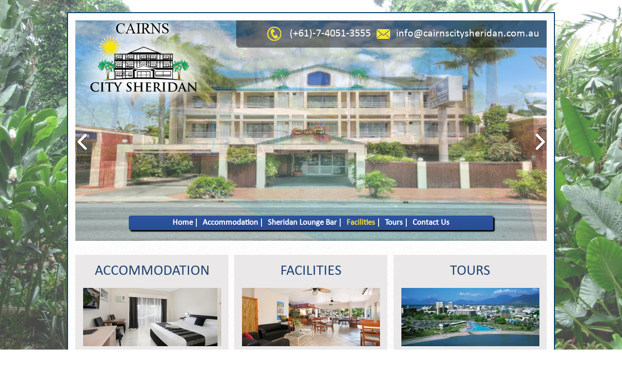

--- FILE ---
content_type: text/html
request_url: http://www.cairnscitysheridan.com.au/facilities.php
body_size: 2417
content:
<!DOCTYPE HTML>
<html>
<head>
<meta charset="utf-8">
<title>Get Best Deals on Cairns City Sheridan Hotel Services & Facilities</title>
<meta name="description" content="Cairns City Sheridan Hotel offers holiday packages with best deals offers for holiday and vacation. Call us now at +61-7-4051-3555 for accommodation." />
<meta name="keywords" content="hotel in cairns australia, cairns hotel deals, cairns city hotel, cheap hotels in cairns city, hotel services and facilities" />

<link rel="icon" type="image/png" sizes="16x16" href="images/favicon-16x16.png">
<link rel="canonical" href="http://www.cairnscitysheridan.com.au/facilities.php" />

<link href="css/style.css" type="text/css" rel="stylesheet" />
	<!-- Start WOWSlider.com HEAD section -->
	<link rel="stylesheet" type="text/css" href="css/slider.css" />
	<script type="text/javascript" src="js/jquery.js"></script>
	<!-- End WOWSlider.com HEAD section -->

<script>
  (function(i,s,o,g,r,a,m){i['GoogleAnalyticsObject']=r;i[r]=i[r]||function(){
  (i[r].q=i[r].q||[]).push(arguments)},i[r].l=1*new Date();a=s.createElement(o),
  m=s.getElementsByTagName(o)[0];a.async=1;a.src=g;m.parentNode.insertBefore(a,m)
  })(window,document,'script','//www.google-analytics.com/analytics.js','ga');
  ga('create', 'UA-72612117-1', 'auto');
  ga('send', 'pageview');

</script>
</head>
<body>
<!--start_body_contanear-->
<div class="body_contanear">
<div class="body_main_area">
	<div class="header_main_area">
    	<div class="ajax_area">
        <div id="wowslider-container1">
            <div class="ws_images">
			<ul>
			             
<li><img src='banner_image/slide_1505104228.jpg' alt='banner image' id='wows1_0' /></li>
<li><img src='banner_image/slide_1505104318.jpg' alt='banner image' id='wows1_1' /></li>
<li><img src='banner_image/slide_1505104324.jpg' alt='banner image' id='wows1_2' /></li>
<li><img src='banner_image/slide_1505104331.jpg' alt='banner image' id='wows1_3' /></li>
<li><img src='banner_image/slide_1505104336.jpg' alt='banner image' id='wows1_4' /></li>
<li><img src='banner_image/slide_1505104341.jpg' alt='banner image' id='wows1_5' /></li>			            </ul>
			</div>
            <div class="ws_shadow"></div>
            </div>
        </div>
    	<div class="logo_and_nav_main_area">
        	<div class="logo_area"><a href="/"><img src="images/logo.png" alt="" /></a></div>
            <div class="email_and_contact_area">
            <p><img src="images/mobile_icon.png" alt="" />
      
      		(+61)-7-4051-3555<img src="images/mail_icon.png" alt="" /><a href='mailto:info@cairnscitysheridan.com.au'>info@cairnscitysheridan.com.au</a> 
            
            </p>
            </div>
            <div class="nav_area">
            <ul>
            	<li><a href="/">Home</a></li>
								<li><a href="accommodation.php">Accommodation</a></li>
								<li><a href="restaurant.php">Sheridan Lounge Bar</a></li>
								<li id="active"><a href="facilities.php">Facilities</a></li>
								<li ><a href="attractions.php">Tours</a></li>
								<li><a href="contact.php">Contact Us</a></li>
            </ul>
            </div>
        </div>
    </div>
    <div class="service_box_main_area">
    <div class="service_box1">
    <h1>Accommodation</h1>
   	    <img src="images/top_three_images/image1.jpg" alt="" width="284" height="120" />
	    <!--<p>Accommodation ... Budget .. Standard .. <br />Resort .. 2 Bedroom Apartments</p>-->
    <div align="center"><a href="accommodation.php" class="readmore_but">Read More</a></div>
    </div>
    
    <div class="service_box1">
    <h1>Facilities</h1>
        <img src="images/top_three_images/image2.jpg" alt="" width="284" height="120" />
	    <!--<p>Facilities ... Cairns resort style accommodation and comfortwithout the 4 star price tag</p>-->
    <div align="center"><a href="facilities.php" class="readmore_but">Read More</a></div>
    </div>    

    <div class="service_box1" id="service_box_style">
    <h1>Tours</h1>
	    <img src="images/top_three_images/image3.jpg" alt="" width="284" height="120" />
	    <!--<p>Cairns Accommodation - close to all<br /> Tours</p>-->
    <div align="center"><a href="attractions.php" class="readmore_but">Read More</a></div>
    </div>
    </div>
    <div class="booking_area">
		<p>---------- Book Now for best online price guaranteed -----</p>
    <a href="https://book-directonline.com/properties/cairnscitysheridandirect" class="booking_but" target="_blank">BOOK NOW</a>    </div>
<div class="body_main_contant_area">
<div class="page_heading_area">
<h1>Cairns City Sheridan Facilities</h1>
</div>
<div class="body_left_area">
<div class="body_left_img_area">

<img src="images/facilities/facilities1.jpg" alt="" />
<img src="images/facilities/facilities2.jpg" alt="" />
</div>
</div>
<div class="body_right_area">
<div class="body_right_text_area">
Cairns City Sheridan has many inclusions and options to suit your holiday, we not only offer rooms with pool, spa and tropical garden views, but also a large variety of options listed below that will help you have a great holiday with us.<br />
<ul> <br />
    <li>Free Wireless Internet</li>
    <li>Free off street parking</li>
    <li>Guest laundry</li>
    <li>Computer terminal with printing facilties</li>
    <li>Tour booking desk</li>
    <li>Outdoor tropical pool</li>
    <li>Pool lounge area</li>
    <li>Private lounge with large flat screen TV</li>
    <li>Cots available</li>
    <li>Fold out beds available</li>
    <li>CD / DVD players available free of charge</li>
</ul><br />


</div>



</div>
</div></div>
</div>
<div class="footer_contanear">
<div class="footer_main_area">
	<div class="footer_text_area">
    <p><a href="/">Home</a>  |  <a href="accommodation.php">Accommodation</a> |  <a href="restaurant.php">Sheridan Lounge Bar</a> |  <a href="facilities.php">Facilities</a> |  <a href="attractions.php">Tours</a> |  <!--<a href="location.php">Location</a> |-->  <a href="contact.php">Contact Us</a> |  <a href="reviews.php">Reviews</a></p>
    <h4>cairnscitysheridan.com.au &copy; 2016</h4>
    </div>
    <div class="footer_social_area">
	    <p><a href="https://www.facebook.com/CairnsCitySheridan" target="_blank"><img src="images/fb.png" alt="facebook" /></a> <a href="https://twitter.com/Cairnscsheridan"><img src="images/twitter.png" alt="twitter" /></a> <a href="https://plus.google.com/102329897552636812772/about" target="_blank"><img src="images/gplus.png" alt=" " /></a> <a href="https://www.pinterest.com/Cairnscsheridan/"><img src="images/pinterest.png" alt="Pinterest" /></a></p>
    </div>
</div>
</div>

	<script type="text/javascript" src="js/wowslider.js"></script>
	<script type="text/javascript" src="js/script.js"></script>
	<!-- End WOWSlider.com BODY section -->
</body>


</html>


--- FILE ---
content_type: text/css
request_url: http://www.cairnscitysheridan.com.au/css/style.css
body_size: 2971
content:
*
{
	margin:0px;
	padding:0px;
}
img
{
	border:none;
}
a
{
	outline-style:none;
}
body
{
	background:url(../images/bg.jpg) top center no-repeat fixed;
	background-size:cover;
}
@font-face {
    font-family: 'CalibriRegular';
    src: url('../fonts/calibri_4.eot');
    src: url('../fonts/calibri_4.eot') format('embedded-opentype'),
         url('../fonts/calibri_4.woff') format('woff'),
         url('../fonts/calibri_4.html') format('truetype'),
         url('../fonts/calibri_4.svg#CalibriRegular') format('svg');
}
@font-face {
    font-family: 'MyriadProRegular';
    src: url('../fonts/myriadpro-regular.eot');
    src: url('../fonts/myriadpro-regular.eot') format('embedded-opentype'),
         url('../fonts/myriadpro-regular.woff') format('woff'),
         url('../fonts/myriadpro-regular.ttf') format('truetype'),
         url('../fonts/myriadpro-regular.svg#MyriadProRegular') format('svg');
}
.body_contanear
{
	display:block;
	float:left;
	width:100%;	
	margin:25px 0 0 0;
}
.body_main_area
{
	display:block;
	width:970px;
	margin:0px auto;
	background:url(../images/body_bg.jpg) repeat;
	border:2px solid #003E67;
	padding:15px 15px 80px 15px;
	overflow:auto;
}
.header_main_area
{
	display:block;
	float:left;
	width:100%;
	height:453px;
}
.ajax_area
{
	display:block;
	float:left;
	width:970px;
	position:absolute;
	z-index:1;
}
.logo_and_nav_main_area
{
	display:block;
	float:left;
	width:100%;
	position:relative;
	z-index:2;
	height:20px;
}
.logo_area
{
	display:block;
	float:left;
	width:277px;
	height:232px;
}
.email_and_contact_area
{
	display:block;
	float:right;
	width:624px;
	height:56px;
	background:rgba(0,0,0,0.45);
	border-radius:0 0 0 6px;
	text-align: right;
	padding-right: 15px;

}
.email_and_contact_area p
{
	color:#FFF;
	font-size:22px;
	line-height:56px;
    font-family: 'CalibriRegular';	
}
.email_and_contact_area p img
{
	vertical-align:middle;
	margin:0 12px;
}
.email_and_contact_area p a
{
	color:#FFF;
	text-decoration:none;
}
.email_and_contact_area p a:hover
{
	color:#D80D18;
}
.nav_area
{
	display:block;
	float:left;
	width:750px; /*original was 906px - sarosh*/
	height:30px; /*original was 62px - sarosh*/
	background:url(../images/nav_bg.jpg) repeat-x;
	margin:170px 0 0 110px;
	border-radius:4px;
	line-height:62px;
	text-align:center;
	box-shadow: 3px 3px 2px #000; /*sarosh*/
	
}
.nav_area ul
{
	margin-top: -17px; /*sarosh */
	list-style-type:none;
	text-decoration:none;
}
.nav_area ul li
{
	display:inline;
}
.nav_area ul li a
{
	text-decoration:none;
	color:#fff;
	font-size:17px; /*sarosh - original font size was 22px */
    font-family: 'CalibriRegular';
	padding:0 8px;
	background:url(../images/nav_right_bg.jpg) center right no-repeat;;	
	font-weight:bold;
}
.nav_area ul li:last-child a
{
	background:none;
}
.nav_area ul li a:hover
{
	color:#FCDB2E;
}
#active a
{
	color:#FCDB2E;	
}
.service_box_main_area
{
	display:block;
	float:left;
	width:100%;
	margin-top:30px;
}
.service_box1
{
	display:block;
	float:left;
	width:295px;
	background:#EAE8E9;
	padding:15px 10px;
	text-align:center;
	margin-right:12px;
}
.service_box1 h1
{
    font-family: 'CalibriRegular';;
	text-transform:uppercase;
	font-size:30px;
	color:#1e4671;
	font-weight:100;	
}
.service_box1 h2
{
    font-family: 'CalibriRegular';;
	text-transform:uppercase;
	font-size:30px;
	color:#1e4671;
	font-weight:100;	
}
.service_box1 h3
{
    font-family: 'CalibriRegular';;
	text-transform:uppercase;
	font-size:30px;
	color:#1e4671;
	font-weight:100;	
}
.service_box1 img
{
	margin-top:15px;	
}
.service_box1 p
{
	font-family:Tahoma, Geneva, sans-serif;
	color:#757575;
	margin:10px 0px 0 0px;
	font-size:14px;
	line-height:22px;
}
.readmore_but
{
	display:block;
	width:129px;
	height:42px;
	background:#0A3562;
	border-radius:8px;
	margin-top:20px;
	font-family:Tahoma, Geneva, sans-serif;
	font-size:15px;
	font-weight:bold;
	color:#FFF;
	text-align:center;
	line-height:42px;
	text-decoration:none;
}
.readmore_but:hover
{
	background:#000;
}
#service_box_style
{
	margin:0px;
	float:right;
}
.booking_area
{
	display:block;
	float:left;
	width:100%;
	height:90px;
	background:url(../images/booking_bg.jpg) repeat-x;
	border-radius:8px;
	margin-top:30px;
}
.booking_area p
{
	font-size:28px;
	color:#000;
    font-family: 'CalibriRegular';
	line-height:90px;
	margin-left:30px;
	float:left;
	font-weight:bold;
}
.booking_but
{
	display:block;
	width:170px;
	height:47px;
	background:url(../images/booking_but.jpg) repeat-x;
	border-radius:8px;
    font-family: 'CalibriRegular';
	font-size:20px;
	font-weight:bold;
	color:#fff;
	text-align:center;
	line-height:47px;
	text-decoration:none;
	float:right;
	margin:20px 30px 0 0;
	text-transform:uppercase;	
}
.booking_but:hover
{
	opacity:0.9;
}
.welcome_contant_area
{
	display:block;
	float:left;
	width:100%;
	margin-top:30px;
}

.quick_contact_area
{
	display:block;
	float:right;
	width:294px;
}

.quick_contact_area h3
{
	font-size:40px;
	color:#1e4671;
    font-family: 'CalibriRegular';
	font-weight:100;
}
.quick_contact_area3
{
	display:block;
	float:left;
	width:350px;
	margin-top:18px;
}
.quick_contact_area3 h1
{
	font-size:40px;
	color:#1e4671;
    font-family: 'CalibriRegular';
	font-weight:100;
}
.input_style
{
	display:block;
	float:left;
	width:94%;
	padding:0 3%;
	height:30px;
	background:#FFF;
	margin-top:6px;
border:none;
border:1px solid #D3D3D3;
	color:#000;
    font-family: 'CalibriRegular';
	font-size:15px;	

}
.select_style
{
	display:block;
	float:left;
	width:100%;
	padding:2px;;
	height:30px;
	/*background:#000;*/
	margin-top:6px;
border:none;
border:1px solid #D3D3D3;
	/*color:#B0ADAD;*/
    font-family: 'CalibriRegular';
	font-size:15px;	

}

.textarea_style
{
	display:block;
	float:left;
	width:94%;
	padding:3%;
	height:60px;
	background:#FFF;
	margin-top:6px;
border:none;
border:1px solid #D3D3D3;
	color:#000;
    font-family: 'CalibriRegular';
	font-size:15px;	

}
.submit_style
{
	display:block;
	float:left;
	width:111px;
	height:36px;
	margin-top:10px;
	background:#0A3562;
	line-height:36px;
	font-size:15px;
	color:#FFF;
    font-family: 'CalibriRegular';
	text-decoration:none;
	text-align:center;
	border-radius:4px;
	border:none;
	cursor:pointer;
	font-weight:bold;
}
.submit_style:hover
{
	background:#000;
}

.welcome_area
{
	display:block;
	float:left;
	width:630px;
	text-align:justify;
}
.welcome_area h1
{
	font-size:40px;
	color:#1e4671;
    font-family: 'CalibriRegular';
	font-weight:100;	
}
.welcome_area p
{
	font-family:Tahoma, Geneva, sans-serif;
	font-size:15px;
	color:#000;
	margin-top:10px;
	line-height:25px;
	text-align:justify;
}

.home_text_area1
{
	display:block;
	float:left;
	width:100%;
}
.home_text_area1 h1
{
    font-family: 'CalibriRegular';
	text-align:center;	
	color:#1E4671;
	font-size:22px;
	margin-top:20px;
}
.home_text_area1 p
{
	font-size:15px;
	font-family:Tahoma, Geneva, sans-serif;
	margin:25px 0 18px 0;
}

.home_text_area2
{
	display:block;
	float:left;
	width:50%;
	margin:25px 0 0 25%;
}
.home_text_area2_left_area
{
	display:block;
	float:left;
	width:55%;
}
.home_text_area2_left_area p
{
	font-size:15px;
	font-family:Tahoma, Geneva, sans-serif;
	margin:40px 0 0px 0;	
}
.home_text_area2_left_area ul
{
	font-size:15px;
	font-family:Tahoma, Geneva, sans-serif;
	margin:13px 0 0px 37px;		
}
.winner_area1
{
	display:block;
	float:right;
	width:152px;
	height:114px;
	background:url(../images/winner_bg.jpg) center no-repeat;
	text-align:center;
	margin-bottom:15px;
}
.winner_area1 h4
{
	font-size:10px;
	font-family:Verdana, Geneva, sans-serif;
	font-weight:100;
	margin-top:3px;
}
.winner_area1 h4 span
{
	font-weight:bold;
	line-height:20px;
}
.winner_area1 p
{
	font-size:9px;
	font-family:Verdana, Geneva, sans-serif;
	font-weight:100;
	margin-top:2px;
	color:#589642;
}
.winner_area1 h2
{
	font-size:13px;
	font-family:Verdana, Geneva, sans-serif;
	font-weight:100;
	margin-top:5px;
	color:#FFF;
} 
.winner_area1 h2 a
{
	color:#FFF;
}
.winner_area1 h2 a:hover
{
	text-decoration:none;
}

.home_text_area3
{
	display:block;
	float:left;
	width:90%;
	margin:0px 5% 0 5%;
	text-align:center;
}
.home_text_area3 p
{
	font-size:15px;
	font-family:Tahoma, Geneva, sans-serif;
	margin:20px 0 0px 0;	
}
.home_text_area3 p a
{
	color:#EE0306;
	text-decoration:none;
}
.home_text_area3 p a:hover
{
	text-decoration:underline;
}
.home_text_area3 h4
{
	font-size:15px;
	font-family:Tahoma, Geneva, sans-serif;
	margin:5px 0 0px 0;	
}
.home_text_area3 h4 a
{
	color:#EE0306;
	text-decoration:none;
	margin:0 15px;
	font-weight:100;	
}
.home_text_area3 h4 a:hover
{
	text-decoration:underline;
}


.footer_contanear
{
	display:block;
	float:left;
	width:100%;
	height:68px;
	margin-bottom:20px;
}
.footer_main_area
{
	display:block;
	width:1004px;
	margin:0px auto;
	height:68px;
	background:#1F4671;
}
.footer_text_area
{
	display:block;
	float:left;
	width:700px;
	margin-left:15px
}
.footer_text_area p
{
	font-size:16px;
	color:#FFF;
    font-family: 'CalibriRegular';
	margin-top:10px	;
}
.footer_text_area p a
{
	text-decoration:none;
	color:#FFF;
}
.footer_text_area p a:hover
{
	color:#EE0306;
}
.footer_text_area h4
{
	font-size:16px;
	color:#FFF;
    font-family: 'CalibriRegular';
	margin-top:2px	;
	font-weight:100;
}
.footer_social_area
{
	display:block;
	float:right;
	width:200px;
	height:68px;
	margin-right:15px;
	text-align:right;
}
.footer_social_area p
{
	line-height:68px;
}
.footer_social_area p img
{
	vertical-align:middle;
	margin-left:5px
}
.footer_social_area p img:hover
{
	opacity:0.8;
}
.body_main_contant_area
{
	display:block;
	float:left;
	width:100%;
	margin-top:20px;
}
.page_heading_area
{
	display:block;
	float:left;
	width:100%;
	border-bottom:2px solid #eaeaea;
}
.page_heading_area h1
{
	font-size:40px;
	color:#1e4671;
    font-family: 'CalibriRegular';
	font-weight:100;
	padding-bottom:8px;			
}
.body_left_area
{
	display:block;
	float:right;
	width:35%;
	margin-top:25px;
}
.body_right_area
{
	display:block;
	float:left;
	width:60%;
	margin-top:25px;
}
.body_left_img_area
{
	display:block;
	float:left;
	width:100%;
}
.body_left_img_area img
{
	margin-bottom:20px;
	border: 1px solid rgba(0, 0, 0, 0.3); border-radius: 4px; box-shadow: -3px 3px 2px #aaaaaa; /*SAROSH*/
}
.body_right_text_area
{
	display:block;
	float:left;
	width:100%;
	text-align: justify;
}
.body_right_text_area h2
{
	font-size:25px;
	color:#1e4671;
    font-family: 'CalibriRegular';
	text-align:justify;			
}
.body_right_text_area h2 span
{
	font-size:22px;
	color:#065002;
    font-family: 'CalibriRegular';
	font-weight:100;	
}
.body_right_text_area h3
{
	font-size:22px;
	color:#1E4671;
    font-family: 'CalibriRegular';
	margin-top:15px;	
}
.body_right_text_area h3 span
{
	color:#3D8CBA;
	font-weight:bold;
}
.body_right_text_area ul
{
	font-size:18px;
	color:#333;
    font-family: 'CalibriRegular';
	margin-top:10px	;
	margin-left:35px;	
	list-style: outside none disc;
}
.body_right_text_area ul li
{
	margin-bottom:10px;
}
.body_right_text_area p
{
	font-size:16px;
	color:#000;
    font-family: 'CalibriRegular';
	font-weight:100;
	margin-top:15px;
	text-align:justify;
	clear:both;		
}
.body_right_text_area p a
{
	color:#3D8CBA;
}
.body_right_text_area p a:hover
{
	text-decoration:none;
}
.body_right_text_area p span
{
	color:#3D8CBA;
	font-weight:bold;	
}
.address_area
{
	display:block;
	float:left;
	width:50%;
	margin-top:15px;
}
.address_area p
{
	font-size:25px;
	color:#8FBC3C;
    font-family: 'CalibriRegular';
	font-weight:100;
	text-align:justify;		
}
.address_area p span
{
	color:#333;
}
.address_area p a
{
	text-decoration:none;
	color:#000;
}
.quick_contact_area2
{
	display:block;
	float:right;
	width:40%;
	margin-right:10%;
}

.quick_contact_area2 h1
{
	font-size:25px;
	color:#1e4671;
    font-family: 'CalibriRegular';
	font-weight:100;
	margin-top:25px;
	float:left;
	width:100%;
}
#top_margin
{
	margin-top:25px;
}
#full_w
{
	width:100%; 
}

attractions_img
{
	float:right;
	margin: 10px 0 0 20px;
	clear:both;
}

div.welcome_area ul{
	margin-left: 30px;
}

div.pa{ color: #030;  background-color: rgba(0,155,155, 0.3); text-align: center; font-weight: bold; font-size: 110%; width: 100%; margin-left: auto; margin-right: auto; border: 1px solid #030; border-radius: 5px; box-shadow: 3px 3px 2px #666; }

strong {
    color: #1E4671;
}

--- FILE ---
content_type: text/css
request_url: http://www.cairnscitysheridan.com.au/css/slider.css
body_size: 1497
content:

/*
 *	generated by WOW Slider 2.9
 *	template Numeric
 */

#wowslider-container1 { 
	zoom: 1; 
	position: relative; 
	max-width:100%;
	margin:0px auto 0px;
	z-index:90;
	border:none;
	text-align:left; /* reset align=center */
}
* html #wowslider-container1{ width:100% }
#wowslider-container1 .ws_images ul{
	position:relative;
	width: 10000%; 
	height:auto;
	left:0;
	list-style:none;
	margin:0;
	padding:0;
	border-spacing:0;
	overflow: visible;
	/*table-layout:fixed;*/
}
#wowslider-container1 .ws_images ul li{
	width:1%;
	line-height:0; /*opera*/
	float:left;
	font-size:0;
	padding:0 0 0 0 !important;
	margin:0 0 0 0 !important;
}

#wowslider-container1 .ws_images{
	position: relative;
	left:0;
	top:0;
	width:100%;
	height:100%;
	overflow:hidden;
}
#wowslider-container1 .ws_images a{
	width:100%;
	display:block;
	color:transparent;
}
#wowslider-container1 img{
	max-width: none !important;
}
#wowslider-container1 .ws_images img{
	width:100%;
	border:none 0;
	max-width: none;
	padding:0;
}
#wowslider-container1 a{ 
	text-decoration: none; 
	outline: none; 
	border: none; 
}

#wowslider-container1  .ws_bullets { 
	font-size: 0px; 
	float: left;
	position:absolute;
	z-index:70;
}
#wowslider-container1  .ws_bullets div{
	position:relative;
	float:left;
}
#wowslider-container1  a.wsl{
	display:none;
}

#wowslider-container1  .ws_bullets { 
	padding: 10px; 
}
#wowslider-container1 .ws_bullets a { 
	font:14px/32px Arial,Helvetica,sans-serif; 
	color:#3D3D3D;
	text-align:center;
	margin-left:-3px;
	width:32px;
	height:32px;
	background: url(../images/bullet.png) left top;
	float: left; 
	position:relative;
}
#wowslider-container1 .ws_bullets a.ws_selbull, #wowslider-container1 .ws_bullets a:hover{
	background-position: right top;
}
#wowslider-container1 a.ws_next, #wowslider-container1 a.ws_prev {
	position:absolute;
	display:block;
	top:55%;
	margin-top:-21px;
	z-index:60;
	height: 43px;
	width: 29px;
	background-image: url(../images/arrows.png);
}
#wowslider-container1 a.ws_next{
	background-position: 100% 0;
	right:0px;
}
#wowslider-container1 a.ws_prev {
	left:0px;
	background-position: 0 0; 
}
#wowslider-container1 a.ws_next:hover{
	background-position: 100% 100%;
}
#wowslider-container1 a.ws_prev:hover {
	background-position: 0 100%; 
}
/* bottom center */
#wowslider-container1  .ws_bullets {
    top: 5px;
    right: 0px;
}

#wowslider-container1 .ws-title{
	position: absolute;
	bottom:15%;
	left: 0px;
	margin-right:5px;
	z-index: 50;
	padding:12px;
	color: #3D3D3D;
	text-transform:uppercase;
	background:#fff;
    font-family: Arial,Helvetica,sans-serif;
	font-size: 18px;
	-moz-border-radius:0 5px 5px 0;
	border-radius:0 5px 5px 0; 
	opacity:0.8;
	filter:progid:DXImageTransform.Microsoft.Alpha(opacity=80);	
}
#wowslider-container1 .ws-title div{
	padding-top:5px;
	font-size: 12px;
	text-transform:none;
}
#wowslider-container1 .ws_images ul{
	animation: wsBasic 22.2s infinite;
	-moz-animation: wsBasic 22.2s infinite;
	-webkit-animation: wsBasic 22.2s infinite;
}
@keyframes wsBasic{0%{left:-0%} 16.67%{left:-0%} 33.33%{left:-100%} 50%{left:-100%} 66.67%{left:-200%} 83.33%{left:-200%} }
@-moz-keyframes wsBasic{0%{left:-0%} 16.67%{left:-0%} 33.33%{left:-100%} 50%{left:-100%} 66.67%{left:-200%} 83.33%{left:-200%} }
@-webkit-keyframes wsBasic{0%{left:-0%} 16.67%{left:-0%} 33.33%{left:-100%} 50%{left:-100%} 66.67%{left:-200%} 83.33%{left:-200%} }

#wowslider-container1  .ws_shadow{
	background-size:100%;
	position:absolute;
	z-index: -1;
	left:-0.67%;
	top:-1.85%;
	width:101.33%;
	height:103.7%;
}
* html #wowslider-container1 .ws_shadow{/*ie6*/
	background:none;
}
*+html #wowslider-container1 .ws_shadow{/*ie7*/
	background:none;
}
#wowslider-container1 .ws_bullets  a img{
	text-indent:0;
	display:block;
	top:25px;
	left:-67px;
	visibility:hidden;
	position:absolute;
    -moz-box-shadow: 0 0 5px #3D3D3D;
    box-shadow: 0 0 5px #3D3D3D;
    border: 5px solid #ffffff;
	max-width:none;
}
#wowslider-container1 .ws_bullets a:hover img{
	visibility:visible;
}

#wowslider-container1 .ws_bulframe div div{
	height:48px;
	overflow:visible;
	position:relative;
}
#wowslider-container1 .ws_bulframe div {
	left:0;
	overflow:hidden;
	position:relative;
	width:133px;
	background-color:#ffffff;
}
#wowslider-container1  .ws_bullets .ws_bulframe{
	display:none;
	top:35px;
	overflow:visible;
	position:absolute;
	cursor:pointer;
    -moz-box-shadow: 0 0 5px #3D3D3D;
    box-shadow: 0 0 5px #3D3D3D;
	border-radius:3px;
	-moz-border-radius:3px;
	-webkit-border-radius:3px;
    border: 5px solid #ffffff;
}
#wowslider-container1 .ws_bulframe span{
	display:block;
	position:absolute;
	top:-17px;
	margin-left:2px;
	left:67px;
	background:url(../images/triangle.png);
	width:20px;
	height:12px;
}

--- FILE ---
content_type: text/plain
request_url: https://www.google-analytics.com/j/collect?v=1&_v=j102&a=1925287492&t=pageview&_s=1&dl=http%3A%2F%2Fwww.cairnscitysheridan.com.au%2Ffacilities.php&ul=en-us%40posix&dt=Get%20Best%20Deals%20on%20Cairns%20City%20Sheridan%20Hotel%20Services%20%26%20Facilities&sr=1280x720&vp=1280x720&_u=IEBAAEABAAAAACAAI~&jid=928760423&gjid=1497940025&cid=786232520.1768600522&tid=UA-72612117-1&_gid=2118959834.1768600522&_r=1&_slc=1&z=110538668
body_size: -289
content:
2,cG-Q142KY3LY5